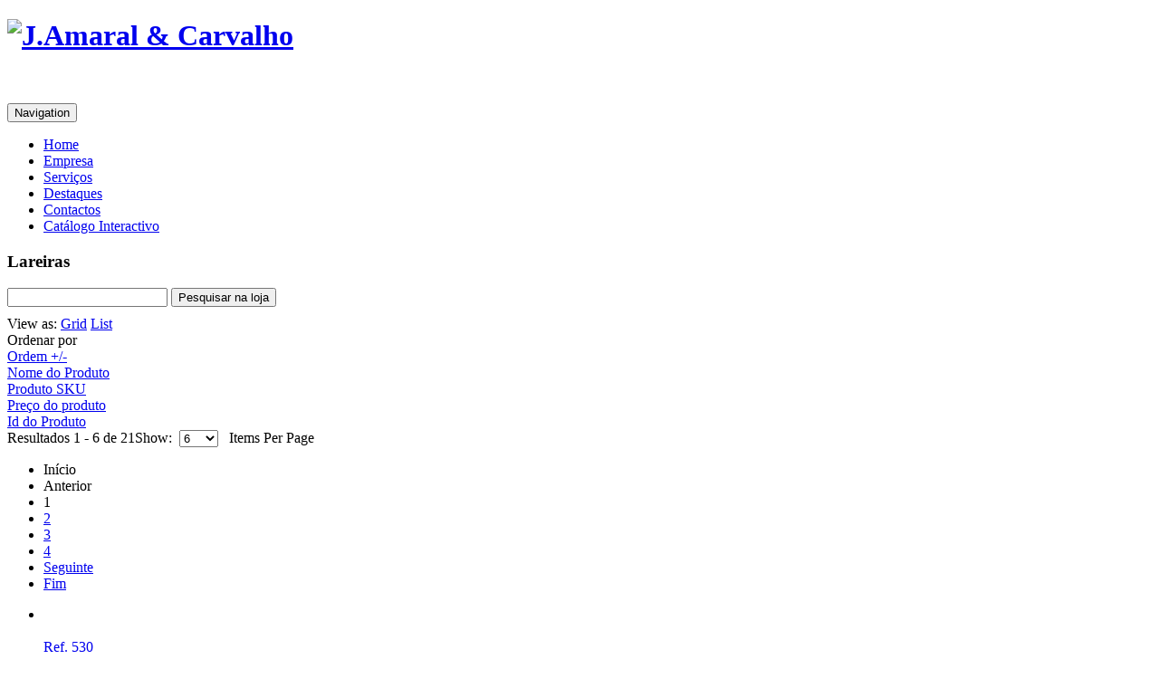

--- FILE ---
content_type: text/html; charset=utf-8
request_url: https://jamaralcarvalho.com/index.php/pt/catalogo-ja/lareiras
body_size: 63657
content:
   
    
<!DOCTYPE html>
<html prefix="og: http://ogp.me/ns#" lang="pt-pt" dir="ltr" class='com_virtuemart view-category itemid-1209 j35 mm-hover'>
  <head>
    <script type="text/javascript" src="/templates/t3_bs3_blank/js/jquery.min.js"></script>
    <script type="text/javascript" src="/templates/t3_bs3_blank/js/jquery-migrate.min.js"></script>
    <script type="text/javascript" src="/templates/t3_bs3_blank/js/mod_cart_up.js"></script>
  	<link href='//fonts.googleapis.com/css?family=Roboto:400,100,300,500,700,900&subset=latin,cyrillic' rel='stylesheet' type='text/css'>
      <base href="https://jamaralcarvalho.com/index.php/pt/catalogo-ja/lareiras" />
  <meta http-equiv="content-type" content="text/html; charset=utf-8" />
  <meta name="title" content="Lareiras" />
  <meta name="description" content="J.Amaral &amp; Carvalho" />
  <meta name="generator" content="Joomla! - Open Source Content Management" />
  <title>Lareiras</title>
  <link href="/index.php/pt/catalogo-ja/lareiras" rel="canonical" />
  <link href="/index.php/pt/catalogo-ja/lareiras?format=feed&type=rss" rel="alternate" type="application/rss+xml" title="RSS 2.0" />
  <link href="/index.php/pt/catalogo-ja/lareiras?format=feed&type=atom" rel="alternate" type="application/atom+xml" title="Atom 1.0" />
  <link href="/templates/t3_bs3_blank/favicon.ico" rel="shortcut icon" type="image/vnd.microsoft.icon" />
  <link rel="stylesheet" href="/templates/t3_bs3_blank/css/bootstrap.css" type="text/css" />
  <link rel="stylesheet" href="/components/com_k2/css/k2.css" type="text/css" />
  <link rel="stylesheet" href="/components/com_virtuemart/assets/css/facebox.css?vmver=8847" type="text/css" />
  <link rel="stylesheet" href="/media/system/css/modal.css" type="text/css" />
  <link rel="stylesheet" href="/templates/system/css/system.css" type="text/css" />
  <link rel="stylesheet" href="/templates/t3_bs3_blank/css/legacy-grid.css" type="text/css" />
  <link rel="stylesheet" href="/plugins/system/t3/base-bs3/fonts/font-awesome/css/font-awesome.min.css" type="text/css" />
  <link rel="stylesheet" href="/templates/t3_bs3_blank/css/template.css" type="text/css" />
  <link rel="stylesheet" href="/templates/t3_bs3_blank/css/megamenu.css" type="text/css" />
  <link rel="stylesheet" href="/templates/t3_bs3_blank/fonts/font-awesome/css/font-awesome.min.css" type="text/css" />
  <link rel="stylesheet" href="/templates/t3_bs3_blank/css/custom.css" type="text/css" />
  <link rel="stylesheet" href="/templates/t3_bs3_blank/css/custom-responsive.css" type="text/css" />
  <link rel="stylesheet" href="/plugins/system/quick/quick/more_custom.css" type="text/css" />
  <style type="text/css">
#facebox .content {display: block !important; height: 480px !important; overflow: auto; width: 560px !important; }
  </style>
  <script src="/media/system/js/mootools-core.js" type="text/javascript"></script>
  <script src="/media/system/js/core.js" type="text/javascript"></script>
  <script src="/components/com_k2/js/k2.js?v2.6.9&amp;sitepath=/" type="text/javascript"></script>
  <script src="/media/system/js/mootools-more.js" type="text/javascript"></script>
  <script src="/media/system/js/modal.js" type="text/javascript"></script>
  <script src="/components/com_virtuemart/assets/js/vmsite.js?vmver=8847" type="text/javascript"></script>
  <script src="/components/com_virtuemart/assets/js/facebox.js?vmver=8847" type="text/javascript" defer="defer"></script>
  <script src="/plugins/system/t3/base-bs3/bootstrap/js/bootstrap.js" type="text/javascript"></script>
  <script src="/plugins/system/t3/base-bs3/js/jquery.tap.min.js" type="text/javascript"></script>
  <script src="/plugins/system/t3/base-bs3/js/script.js" type="text/javascript"></script>
  <script src="/plugins/system/t3/base-bs3/js/menu.js" type="text/javascript"></script>
  <script src="/templates/t3_bs3_blank/js/vmprices2.js" type="text/javascript"></script>
  <script src="/plugins/system/t3/base-bs3/js/nav-collapse.js" type="text/javascript"></script>
  <script src="/plugins/system/quick/quick/custom.js" type="text/javascript"></script>
  <script src="/media/ajax_scroll/assets/jquery-ias.js" type="text/javascript"></script>
  <script type="text/javascript">

		jQuery(function($) {
			SqueezeBox.initialize({});
			SqueezeBox.assign($('a.modal').get(), {
				parse: 'rel'
			});
		});
		function jModalClose() {
			SqueezeBox.close();
		}
jQuery(document).ready(function () {
	jQuery('.orderlistcontainer').hover(
		function() { 
		jQuery(this).find('.orderlist').has('div').stop().show();
		jQuery(this).find('.activeOrder').addClass('hover');
		},
		function() { 
		jQuery(this).find('.orderlist').has('div').stop().hide();
		jQuery(this).find('.activeOrder').removeClass('hover');
		}
	)
	jQuery('.orderlistcontainer .orderlist').each(function(){
	 jQuery(this).parent().find('.activeOrder').addClass('block');             
	})
});

  jQuery(document).ready(function () {
		 jQuery("#product_list ul.layout .prod-row").each(function(indx, element){
			var daytext="days";
			var haurstext="hrs";
			var mintext="min";
			var sectext="min";
			
			var my_product_id = jQuery(this).find(".count_ids").val();
			var my_year = jQuery(this).find(".my_year").val();
			var my_month = jQuery(this).find(".my_month").val();
			var my_data = jQuery(this).find(".my_data").val();
			//alert(my_data);
			if(my_product_id){
				jQuery("#CountSmallCategLayout"+my_product_id).countdown({
				until: new Date(my_year, my_month - 1, my_data), 
				labels: ["Years", "Months", "Weeks", daytext, haurstext, mintext, sectext],
				labels1:["Years","Months","Weeks",daytext, haurstext, mintext, sectext],
				compact: false});
			}
			
		});
	});

		jQuery().ready(function() {
			var options = {
				dataType: 'json',
				parse: function(data) {return jQuery.map(data, function(row) {return {data: row,value: row.product_name,result: row.product_name}});},
				minChars:3,
				delay:400,
				selectFirst:false,
				max: 5,
				resultsClass: 'ac_result',
				width:1170,
				scrollHeight:false,
				formatItem: function(row) {var item=''; item+='<span class="product_img"><img src="'+ row.product_thumb_path + row.product_thumb_image + '"/></span> ';item+=row.product_name;item+='<br/><span class="product_sku">'+row.product_sku+'</span>';return item;},
				extraParams:{ac:1,option:'com_virtuemart',view:'virtuemart',searchcat:0,searchmanuf:0,searchsku:1,searchchilds:0}
			};
			fresult = function(event, data, formatted){if (data.link) {document.location.href = data.link;}}
			jQuery('.ac_vm[name="keyword"],.ac_vm[type="text"]').autocomplete('index.php',options).result(fresult);

		});
				var show_quicktext="Quick View";
				jQuery(document).ready(function () {
					quick_ap();
				});
				function quick_ap(){							 
						 jQuery("ul.layout .product-box , ul.layout2 .product-box").each(function(indx, element){
							var my_product_id = jQuery(this).find(".quick_ids").val();
							//alert(my_product_id);
							if(my_product_id){
								jQuery(this).append("<div class='quick_btn' onClick ='quick_btn("+my_product_id+")'><i class='icon-eye-open'></i>"+show_quicktext+"</div>");
							}
							jQuery(this).find(".quick_id").remove();
						});
					}
				jQuery(window).load(function() {
						jQuery('#accordion li.level0  ul').each(function(index) {jQuery(this).prev().addClass('idCatSubcat')});
						jQuery('#accordion li.level0 ul').css('display','none');
						jQuery('#accordion li.active').each(function() {
						  jQuery('#accordion li.active > span').addClass('expanded');
						});
						jQuery('#accordion li.level0.active > ul').css('display','block');
						jQuery('#accordion li.level0.active > ul  li.active > ul').css('display','block');
						jQuery('#accordion li.level0.active > ul  li.active > ul li.active > ul').css('display','block');
						jQuery('#accordion li.level0 ul').each(function(index) {
						  jQuery(this).prev().addClass('close').click(function() {
							if (jQuery(this).next().css('display') == 'none') {
							 jQuery(this).next().slideDown(200, function () {
								jQuery(this).prev().removeClass('collapsed').addClass('expanded');
							  });
							}else {
							  jQuery(this).next().slideUp(200, function () {
								jQuery(this).prev().removeClass('expanded').addClass('collapsed');
								jQuery(this).find('ul').each(function() {
								  jQuery(this).hide().prev().removeClass('expanded').addClass('collapsed');
								});
							  });
							}
							return false;
						  });
					});
					});
  </script>
  <script type="text/javascript">
                    jQuery.ias({
                     container :  ".loadmore #slider",
                     item: ".item",
                     pagination: ".pagination.vm",
                     next: ".pagination.vm .next a",
                     triggerPageThreshold: "99999",
					 trigger: false,
					 history : false,
                     loader: "<img src=\"/media/ajax_scroll/assets/ajax-loader.gif\"/>",
                     noneleft: false,
					 onRenderComplete: function () {
						 jQuery("#product_list.grid .layout .hasTooltip").tooltip("hide");
						  if (notPoliteLoading =="1"){
							jQuery("#product_list img.lazy").lazyload({
								effect : "fadeIn"
							});
						 }
						  jQuery(function() {
							jQuery("#product_list div.prod-row").each(function() {        
							var tip = jQuery(this).find("div.count_holder_small");
					
							jQuery(this).hover(
								function() { tip.appendTo("body"); },
								function() { tip.appendTo(this); }
							).mousemove(function(e) {
								var x = e.pageX + 60,
									y = e.pageY - 50,
									w = tip.width(),
									h = tip.height(),
									dx = jQuery(window).width() - (x + w),
									dy = jQuery(window).height() - (y + h);
					
								if ( dx < 50 ) x = e.pageX - w - 60;
								if ( dy < 50 ) y = e.pageY - h + 130;
					
								tip.css({ left: x, top: y });
								});         
							});
							});
						  if (notAnimate =="1"){
						  jQuery("html.no-touch #product_list .prod-row:odd , html.no-touch .category-view .cat_row:odd").addClass("animate_left");
								jQuery("html.no-touch #product_list .prod-row:even, html.no-touch .category-view .cat_row:even").addClass("animate_right");
												   
								jQuery("html.no-touch .animate_left").each(function () {
									jQuery(this).appear(function() {
										jQuery(this).delay(350).animate({opacity:1,left:"0px"},950);
									});
								});
								jQuery("html.no-touch .animate_right").each(function () {
									jQuery(this).appear(function() {
										jQuery(this).delay(350).animate({opacity:1,right:"0px"},900);
									});
								}); 
						  }
						  jQuery(".loadmore ul.layout .prod-row , .loadmore ul.layout2 .prod-row").each(function(indx, element){
							var my_product_id = jQuery(this).find(".count_ids").val();
							var my_year = jQuery(this).find(".my_year").val();
							var my_month = jQuery(this).find(".my_month").val();
							var my_data = jQuery(this).find(".my_data").val();
							//alert(my_data);
							if(my_product_id){
								jQuery("#CountSmallCategLayout"+my_product_id).countdown({
								until: new Date(my_year, my_month - 1, my_data), 
								labels: ["Years", "Months", "Weeks", "days", "hrs", "min", "sec"],
								labels1:["Years","Months","Weeks","days","hrs","min","sec"],
								compact: false});
							}
							
						});
						  window.addEvent("domready", function() {
							SqueezeBox.initialize({});
							SqueezeBox.assign($$("a.modal"), {
							parse: "rel"
							});
						 });
						 jQuery("ul.layout .product-box , ul.layout2 .product-box").each(function(indx, element){
								var my_product_id = jQuery(this).find(".quick_ids").val();
								jQuery(this).append("<div class=\"quick_btn\" onClick =\"quick_btn("+my_product_id+")\"><i class=\"icon-eye-open\"></i>"+show_quicktext+"</div>");
								jQuery(this).find(".quick_id").remove();
								Virtuemart.product(jQuery("form.product"));
							  jQuery("form.js-recalculate").each(function(){
								if (jQuery(this).find(".product-fields").length) {
								  var id= jQuery(this).find("input[name=\"virtuemart_product_id[]\"]").val();
								  Virtuemart.setproducttype(jQuery(this),id);
								}
							  });
						});
						
				}
						  });
        </script>

    
<!-- META FOR IOS & HANDHELD -->
	<meta name="viewport" content="width=device-width, initial-scale=1.0, maximum-scale=1.0, user-scalable=no"/>
	<style type="text/stylesheet">
		@-webkit-viewport   { width: device-width; }
		@-moz-viewport      { width: device-width; }
		@-ms-viewport       { width: device-width; }
		@-o-viewport        { width: device-width; }
		@viewport           { width: device-width; }
	</style>
	<script type="text/javascript">
		//<![CDATA[
		if (navigator.userAgent.match(/IEMobile\/10\.0/)) {
			var msViewportStyle = document.createElement("style");
			msViewportStyle.appendChild(
				document.createTextNode("@-ms-viewport{width:auto!important}")
			);
			document.getElementsByTagName("head")[0].appendChild(msViewportStyle);
		}
		//]]>
	</script>
<meta name="HandheldFriendly" content="true"/>
<meta name="apple-mobile-web-app-capable" content="YES"/>
<!-- //META FOR IOS & HANDHELD -->




<script>
var notAnimate = '1';
var notPoliteLoading = '1';
var notstickynavigation = '1';

</script>

<!--[if lte IE 8]>
    <link rel="stylesheet" type="text/css" href="/templates/t3_bs3_blank/css/custom_ie8.css" />
<![endif]-->

<!-- Le HTML5 shim and media query for IE8 support -->
<!--[if lt IE 9]>
<script src="//html5shim.googlecode.com/svn/trunk/html5.js"></script>
<script type="text/javascript" src="/plugins/system/t3/base-bs3/js/respond.min.js"></script>
<![endif]-->
<!--[if lt IE 9]>
    <div style=' clear: both; text-align:center; position: relative; z-index:9999;'>
        <a href="http://www.microsoft.com/windows/internet-explorer/default.aspx?ocid=ie6_countdown_bannercode"><img src="/templates/t3_bs3_blank/images/old_browser.jpg" border="0" &nbsp;alt="" /></a>
    </div>
<![endif]-->

<!-- You can add Google Analytics here or use T3 Injection feature -->
  </head>
  <body class="resp">
  <div class="t3-wrapper"> <!-- Need this wrapper for off-canvas menu. Remove if you don't use of-canvas -->

  <div class="boxed">
      <div class="top-block">
       	 <div class="container cookies_height">
<div class="cookies">

</div>
</div>
       	 <header id="t3-header">
<div class="container">
<div class="row">
		<div class="logo col-md-6 mod-left">
			<div class="logo-image">
           	 <h1>
             				<a href="/" title="J.Amaral & Carvalho">
						<img class="logo-img" src="/images/stories/logo.png" alt="J.Amaral & Carvalho" />
				</a>
               				
                </h1>
			</div>
		</div>
        <div class="mod-right col-md-6">
        <div class="fright">
        <div class="fleft block1-custom">   
        
        </div>
        <div class="fleft block2-custom">  
        
        </div>
        <div class="fleft block3-custom">  
        

<div class="custom"  >
	<p style="text-align: right;"><img src="/images/granipereiro.png" alt="" /></p></div>

        </div>
        <div class="fleft block4-custom">  
        
        </div>
        <div class="fleft block5-custom">  
        
        </div>
        </div>
        </div>
    <div class="clear"></div>
    </div></div>
</header>       		 
<!-- MAIN NAVIGATION -->
<nav id="t3-mainnav" class="wrap navbar navbar-default t3-mainnav">
	<div class="container">
		<!-- Brand and toggle get grouped for better mobile display -->
        
		<div class="navbar-header">
		 
											<button type="button" class="navbar-toggle" data-toggle="collapse" data-target=".t3-navbar-collapse">
					<i class="fa fa-bars"></i>
                    <span class="menu_title">Navigation</span>
				</button>
                
									
		</div>
		
					<div class="t3-navbar-collapse navbar-collapse collapse"></div>
				  

		<div class="t3-navbar navbar-collapse collapse">
			<div  class="t3-megamenu animate zoom"  data-duration="400" data-responsive="true">
<ul class="nav navbar-nav level0">
<li  data-id="101" data-level="1">
<a class="" href="/index.php/pt/"   data-target="#">Home </a>

</li>
<li  data-id="1207" data-level="1">
<a class="" href="/index.php/pt/empresa"   data-target="#">Empresa </a>

</li>
<li  data-id="1208" data-level="1">
<a class="" href="/index.php/pt/servicos"   data-target="#">Serviços </a>

</li>
<li  data-id="121" data-level="1">
<a class="" href="/index.php/pt/destaques"   data-target="#">Destaques </a>

</li>
<li  data-id="196" data-level="1">
<a class="" href="/index.php/pt/contacts"   data-target="#">Contactos </a>

</li>
<li  data-id="1210" data-level="1">
<a class="" href="http://www.jamaralcarvalho.com/catalogo/" target="_blank"   data-target="#">Catálogo Interactivo</a>

</li>
</ul>
</div>

            <div class="search-custom"> 
    		
            </div>
		</div>
		 
	</div>
</nav>
<!-- //MAIN NAVIGATION -->
       </div>
       <div class="center-block">
       		                     		 			 
    	<div class="MainRow">
       		 
<div id="t3-mainbody" class="container t3-mainbody">
	<div class="row">

		<!-- MAIN CONTENT -->
		<div id="t3-content" class="t3-content col-xs-12 col-sm-8 col-sm-push-4 col-md-9 col-md-push-3">
						<div id="system-message-container">
	</div>

			             
			<div id="prodlist-box">
	<h3 class="module-title"><span><span>Lareiras</span></span></h3>
	

					
 				
						
		    <form action="/index.php/pt/catalogo-ja" method="get">

		    <!--BEGIN Search Box --><div class="virtuemart_search" style="padding-bottom:10px;">
		    <input name="keyword" class="inputbox" type="text" size="20" value="" />
		    <input type="submit" value="Pesquisar na loja" class="button" onclick="this.form.keyword.focus();"/>
		    </div>
				    <input type="hidden" name="search" value="true" />
				    <input type="hidden" name="view" value="category" />

		</form>
		<!-- End Search Box -->
				
		

			<div class="orderby-displaynumber z-index">
            <div class="box-style">
				<div class="width100 border_bot">
                                	<div id="navigation" class="navigation_grid">
                    	<span>View as:</span>
                        <a class="active hasTooltip Cgrid" href="#"  title="Grid">Grid<i class="fa fa-th"></i></a>
                        <a class="hasTooltip Clist" href="#"  title="List">List<i class="fa fa-th-list"></i></a>

                    </div>	
									<div class="orderlistcontainer"><div class="title">Ordenar por</div><div class="activeOrder"><a title=" +/-" href="/index.php/pt/catalogo-ja/lareiras/dirDesc">Ordem  +/-</a></div><div class="orderlist"><div><a title="Nome do Produto" href="/index.php/pt/catalogo-ja/lareiras/by,product_name">Nome do Produto</a></div><div><a title="Produto SKU" href="/index.php/pt/catalogo-ja/lareiras/by,product_sku">Produto SKU</a></div><div><a title="Preço do produto" href="/index.php/pt/catalogo-ja/lareiras/by,product_price">Preço do produto</a></div><div><a title="Id do Produto" href="/index.php/pt/catalogo-ja/lareiras/by,virtuemart_product_id">Id do Produto</a></div></div></div>												
                </div>
                <div class="Results">
                    <div class="floatleft display-number"><span>
Resultados 1 - 6 de 21</span><span>Show:&nbsp;&nbsp;<select name="" class="inputbox" size="1" onchange="window.top.location.href=this.options[this.selectedIndex].value">
	<option value="/index.php/pt/catalogo-ja/lareiras/results,1-6" selected="selected">6</option>
	<option value="/index.php/pt/catalogo-ja/lareiras/results,1-9">9</option>
	<option value="/index.php/pt/catalogo-ja/lareiras/results,1-12">12</option>
	<option value="/index.php/pt/catalogo-ja/lareiras/results,1-100">100</option>
</select>
&nbsp;&nbsp;Items Per Page</span>
                    </div>
                    <div id="bottom-pagination-top" class="pagination"><div class="pagination"><ul><li><span>Início</span></li><li><span>Anterior</span></li><li><span>1</span></li><li><a href="/index.php/pt/catalogo-ja/lareiras/results,7-6" title="2">2</a></li><li><a href="/index.php/pt/catalogo-ja/lareiras/results,13-12" title="3">3</a></li><li><a href="/index.php/pt/catalogo-ja/lareiras/results,19-18" title="4">4</a></li><li class="next"><a href="/index.php/pt/catalogo-ja/lareiras/results,7-6" title="Seguinte">Seguinte</a></li><li><a href="/index.php/pt/catalogo-ja/lareiras/results,19-18" title="Fim">Fim</a></li></ul></div></div>
                    <div class="clear"></div>
                </div> 
               </div> 
			</div>
             <div class="clear"></div>
			 <!-- end of orderby-displaynumber -->
	
	<div id="product_list" class="grid">
										<ul id="slider" class="vmproduct layout">

					<li>
					                    
					 
                       <div class="prod-row">
 							  
						<div class="product-box front_w spacer  ">
                            <input type="hidden" class="quick_ids" name="virtuemart_product_id" value="284"/> 

                            <div class="browseImage ">
                             <div class="lbl-box2">
								   
                                	 
                                 </div>
                                    <div class="lbl-box">
                                                                              </div>
                                            <div class="img-wrapper">
                                                                           
                                               <a href="/index.php/pt/catalogo-ja/lareiras/ref-530-detail" ><div class="front"><img data-original="https://jamaralcarvalho.com/images/stories/virtuemart/product/resized/Ref. 530_280x280.png" src="/modules/mod_vm2_products/assets/images/preloader.gif"  title="Ref. 530.png"   alt="" class="lazy browseProductImage featuredProductImageFirst" id="Img_to_Js_284"/></div><div class="back"><img data-original="https://jamaralcarvalho.com/images/stories/virtuemart/product/resized/Ref. 530_280x280.png" src="/modules/mod_vm2_products/assets/images/preloader.gif"  title="Ref. 530.png"   alt="" class="lazy browseProductImage featuredProductImageFirst" id="Img_to_Js_284"/></div></a>                                                </div>
                                                                                  </div>
                                    <div class="slide-hover">
                                        <div class="wrapper">
                                             <div class="Title">
													<a href="/index.php/pt/catalogo-ja/lareiras/ref-530-detail" title="Ref. 530">Ref. 530</a>                                   			 </div>
                                            
                                                 								
													                                                <div class="desc1">Lareira em granito com arrumação</div>
                                           	                                    									<div class="call-a-question">
                                     	<a class="call modal addtocart-button"  rel="{handler: 'iframe', size: {x: 460, y: 550}}" href="/index.php/pt/catalogo-ja/lareiras/ref-530-detail/askquestion?tmpl=component" >Informações</a>
                                    </div>
									 
                                        </div>
			<div class="wrapper-slide">
            									<div class="call-a-question list">
                                     	<a class="call modal addtocart-button"  rel="{handler: 'iframe', size: {x: 460, y: 550}}" href="/index.php/pt/catalogo-ja/lareiras/ref-530-detail/askquestion?tmpl=component" >Informações</a>
                                    </div>
									 
                                                                                                    		 <div class="wishlist list_wishlists284">
										    
<a class="add_wishlist hasTooltip "  title="Favoritos"  onclick="addToWishlists('284');"><i class="fa fa-heart-o"></i><span>Favoritos</span></a>
 


                                     </div>
                           		               
            <div class="clear"></div>
			</div>
    	</div>
                      <div class="clear"></div></div>
                            </div>
                                               
					
							
					                    
					 
                       <div class="prod-row">
 							  
						<div class="product-box front_w spacer  ">
                            <input type="hidden" class="quick_ids" name="virtuemart_product_id" value="300"/> 

                            <div class="browseImage ">
                             <div class="lbl-box2">
								   
                                	 
                                 </div>
                                    <div class="lbl-box">
                                                                              </div>
                                            <div class="img-wrapper">
                                                                           
                                               <a href="/index.php/pt/catalogo-ja/lareiras/ref-564-detail" ><div class="front"><img data-original="https://jamaralcarvalho.com/images/stories/virtuemart/product/resized/Ref. 564_280x280.png" src="/modules/mod_vm2_products/assets/images/preloader.gif"  title="Ref. 564.png"   alt="" class="lazy browseProductImage featuredProductImageFirst" id="Img_to_Js_300"/></div><div class="back"><img data-original="https://jamaralcarvalho.com/images/stories/virtuemart/product/resized/Ref. 564_280x280.png" src="/modules/mod_vm2_products/assets/images/preloader.gif"  title="Ref. 564.png"   alt="" class="lazy browseProductImage featuredProductImageFirst" id="Img_to_Js_300"/></div></a>                                                </div>
                                                                                  </div>
                                    <div class="slide-hover">
                                        <div class="wrapper">
                                             <div class="Title">
													<a href="/index.php/pt/catalogo-ja/lareiras/ref-564-detail" title="Ref. 564">Ref. 564</a>                                   			 </div>
                                            
                                                 								
													                                                <div class="desc1">Lareira em granito</div>
                                           	                                    									<div class="call-a-question">
                                     	<a class="call modal addtocart-button"  rel="{handler: 'iframe', size: {x: 460, y: 550}}" href="/index.php/pt/catalogo-ja/lareiras/ref-564-detail/askquestion?tmpl=component" >Informações</a>
                                    </div>
									 
                                        </div>
			<div class="wrapper-slide">
            									<div class="call-a-question list">
                                     	<a class="call modal addtocart-button"  rel="{handler: 'iframe', size: {x: 460, y: 550}}" href="/index.php/pt/catalogo-ja/lareiras/ref-564-detail/askquestion?tmpl=component" >Informações</a>
                                    </div>
									 
                                                                                                    		 <div class="wishlist list_wishlists300">
										    
<a class="add_wishlist hasTooltip "  title="Favoritos"  onclick="addToWishlists('300');"><i class="fa fa-heart-o"></i><span>Favoritos</span></a>
 


                                     </div>
                           		               
            <div class="clear"></div>
			</div>
    	</div>
                      <div class="clear"></div></div>
                            </div>
                                               
					
							
					                    
					 
                       <div class="prod-row">
 							  
						<div class="product-box front_w spacer  ">
                            <input type="hidden" class="quick_ids" name="virtuemart_product_id" value="285"/> 

                            <div class="browseImage ">
                             <div class="lbl-box2">
								   
                                	 
                                 </div>
                                    <div class="lbl-box">
                                                                              </div>
                                            <div class="img-wrapper">
                                                                           
                                               <a href="/index.php/pt/catalogo-ja/lareiras/ref-531-detail" ><div class="front"><img data-original="https://jamaralcarvalho.com/images/stories/virtuemart/product/resized/Ref. 531_280x280.png" src="/modules/mod_vm2_products/assets/images/preloader.gif"  title="Ref. 531.png"   alt="" class="lazy browseProductImage featuredProductImageFirst" id="Img_to_Js_285"/></div><div class="back"><img data-original="https://jamaralcarvalho.com/images/stories/virtuemart/product/resized/Ref. 531_280x280.png" src="/modules/mod_vm2_products/assets/images/preloader.gif"  title="Ref. 531.png"   alt="" class="lazy browseProductImage featuredProductImageFirst" id="Img_to_Js_285"/></div></a>                                                </div>
                                                                                  </div>
                                    <div class="slide-hover">
                                        <div class="wrapper">
                                             <div class="Title">
													<a href="/index.php/pt/catalogo-ja/lareiras/ref-531-detail" title="Ref. 531">Ref. 531</a>                                   			 </div>
                                            
                                                 								
													                                                <div class="desc1">Lareira em granito com flor</div>
                                           	                                    									<div class="call-a-question">
                                     	<a class="call modal addtocart-button"  rel="{handler: 'iframe', size: {x: 460, y: 550}}" href="/index.php/pt/catalogo-ja/lareiras/ref-531-detail/askquestion?tmpl=component" >Informações</a>
                                    </div>
									 
                                        </div>
			<div class="wrapper-slide">
            									<div class="call-a-question list">
                                     	<a class="call modal addtocart-button"  rel="{handler: 'iframe', size: {x: 460, y: 550}}" href="/index.php/pt/catalogo-ja/lareiras/ref-531-detail/askquestion?tmpl=component" >Informações</a>
                                    </div>
									 
                                                                                                    		 <div class="wishlist list_wishlists285">
										    
<a class="add_wishlist hasTooltip "  title="Favoritos"  onclick="addToWishlists('285');"><i class="fa fa-heart-o"></i><span>Favoritos</span></a>
 


                                     </div>
                           		               
            <div class="clear"></div>
			</div>
    	</div>
                      <div class="clear"></div></div>
                            </div>
                                               
					
							
					                    
					 
                       <div class="prod-row">
 							  
						<div class="product-box front_w spacer  ">
                            <input type="hidden" class="quick_ids" name="virtuemart_product_id" value="301"/> 

                            <div class="browseImage ">
                             <div class="lbl-box2">
								   
                                	 
                                 </div>
                                    <div class="lbl-box">
                                                                              </div>
                                            <div class="img-wrapper">
                                                                           
                                               <a href="/index.php/pt/catalogo-ja/lareiras/ref-568-detail" ><div class="front"><img data-original="https://jamaralcarvalho.com/images/stories/virtuemart/product/resized/Ref. 568_280x280.png" src="/modules/mod_vm2_products/assets/images/preloader.gif"  title="Ref. 568.png"   alt="" class="lazy browseProductImage featuredProductImageFirst" id="Img_to_Js_301"/></div><div class="back"><img data-original="https://jamaralcarvalho.com/images/stories/virtuemart/product/resized/Ref. 568_280x280.png" src="/modules/mod_vm2_products/assets/images/preloader.gif"  title="Ref. 568.png"   alt="" class="lazy browseProductImage featuredProductImageFirst" id="Img_to_Js_301"/></div></a>                                                </div>
                                                                                  </div>
                                    <div class="slide-hover">
                                        <div class="wrapper">
                                             <div class="Title">
													<a href="/index.php/pt/catalogo-ja/lareiras/ref-568-detail" title="Ref. 568">Ref. 568</a>                                   			 </div>
                                            
                                                 								
													                                                <div class="desc1">Lareira tosca com lenheiro em granito</div>
                                           	                                    									<div class="call-a-question">
                                     	<a class="call modal addtocart-button"  rel="{handler: 'iframe', size: {x: 460, y: 550}}" href="/index.php/pt/catalogo-ja/lareiras/ref-568-detail/askquestion?tmpl=component" >Informações</a>
                                    </div>
									 
                                        </div>
			<div class="wrapper-slide">
            									<div class="call-a-question list">
                                     	<a class="call modal addtocart-button"  rel="{handler: 'iframe', size: {x: 460, y: 550}}" href="/index.php/pt/catalogo-ja/lareiras/ref-568-detail/askquestion?tmpl=component" >Informações</a>
                                    </div>
									 
                                                                                                    		 <div class="wishlist list_wishlists301">
										    
<a class="add_wishlist hasTooltip "  title="Favoritos"  onclick="addToWishlists('301');"><i class="fa fa-heart-o"></i><span>Favoritos</span></a>
 


                                     </div>
                           		               
            <div class="clear"></div>
			</div>
    	</div>
                      <div class="clear"></div></div>
                            </div>
                                               
					
							
					                    
					 
                       <div class="prod-row">
 							  
						<div class="product-box front_w spacer  ">
                            <input type="hidden" class="quick_ids" name="virtuemart_product_id" value="286"/> 

                            <div class="browseImage ">
                             <div class="lbl-box2">
								   
                                	 
                                 </div>
                                    <div class="lbl-box">
                                                                              </div>
                                            <div class="img-wrapper">
                                                                           
                                               <a href="/index.php/pt/catalogo-ja/lareiras/ref-536-detail" ><div class="front"><img data-original="https://jamaralcarvalho.com/images/stories/virtuemart/product/resized/Ref. 536_280x280.png" src="/modules/mod_vm2_products/assets/images/preloader.gif"  title="Ref. 536.png"   alt="" class="lazy browseProductImage featuredProductImageFirst" id="Img_to_Js_286"/></div><div class="back"><img data-original="https://jamaralcarvalho.com/images/stories/virtuemart/product/resized/Ref. 536_280x280.png" src="/modules/mod_vm2_products/assets/images/preloader.gif"  title="Ref. 536.png"   alt="" class="lazy browseProductImage featuredProductImageFirst" id="Img_to_Js_286"/></div></a>                                                </div>
                                                                                  </div>
                                    <div class="slide-hover">
                                        <div class="wrapper">
                                             <div class="Title">
													<a href="/index.php/pt/catalogo-ja/lareiras/ref-536-detail" title="Ref. 536">Ref. 536</a>                                   			 </div>
                                            
                                                 								
													                                                <div class="desc1">Lareira em granito</div>
                                           	                                    									<div class="call-a-question">
                                     	<a class="call modal addtocart-button"  rel="{handler: 'iframe', size: {x: 460, y: 550}}" href="/index.php/pt/catalogo-ja/lareiras/ref-536-detail/askquestion?tmpl=component" >Informações</a>
                                    </div>
									 
                                        </div>
			<div class="wrapper-slide">
            									<div class="call-a-question list">
                                     	<a class="call modal addtocart-button"  rel="{handler: 'iframe', size: {x: 460, y: 550}}" href="/index.php/pt/catalogo-ja/lareiras/ref-536-detail/askquestion?tmpl=component" >Informações</a>
                                    </div>
									 
                                                                                                    		 <div class="wishlist list_wishlists286">
										    
<a class="add_wishlist hasTooltip "  title="Favoritos"  onclick="addToWishlists('286');"><i class="fa fa-heart-o"></i><span>Favoritos</span></a>
 


                                     </div>
                           		               
            <div class="clear"></div>
			</div>
    	</div>
                      <div class="clear"></div></div>
                            </div>
                                               
					
							
					                    
					 
                       <div class="prod-row">
 							  
						<div class="product-box front_w spacer  ">
                            <input type="hidden" class="quick_ids" name="virtuemart_product_id" value="302"/> 

                            <div class="browseImage ">
                             <div class="lbl-box2">
								   
                                	 
                                 </div>
                                    <div class="lbl-box">
                                                                              </div>
                                            <div class="img-wrapper">
                                                                           
                                               <a href="/index.php/pt/catalogo-ja/lareiras/ref-570-detail" ><div class="front"><img data-original="https://jamaralcarvalho.com/images/stories/virtuemart/product/resized/Ref. 570_280x280.png" src="/modules/mod_vm2_products/assets/images/preloader.gif"  title="Ref. 570.png"   alt="" class="lazy browseProductImage featuredProductImageFirst" id="Img_to_Js_302"/></div><div class="back"><img data-original="https://jamaralcarvalho.com/images/stories/virtuemart/product/resized/Ref. 570_280x280.png" src="/modules/mod_vm2_products/assets/images/preloader.gif"  title="Ref. 570.png"   alt="" class="lazy browseProductImage featuredProductImageFirst" id="Img_to_Js_302"/></div></a>                                                </div>
                                                                                  </div>
                                    <div class="slide-hover">
                                        <div class="wrapper">
                                             <div class="Title">
													<a href="/index.php/pt/catalogo-ja/lareiras/ref-570-detail" title="Ref. 570">Ref. 570</a>                                   			 </div>
                                            
                                                 								
													                                                <div class="desc1">Lareira em granito com lenheiro e banco</div>
                                           	                                    									<div class="call-a-question">
                                     	<a class="call modal addtocart-button"  rel="{handler: 'iframe', size: {x: 460, y: 550}}" href="/index.php/pt/catalogo-ja/lareiras/ref-570-detail/askquestion?tmpl=component" >Informações</a>
                                    </div>
									 
                                        </div>
			<div class="wrapper-slide">
            									<div class="call-a-question list">
                                     	<a class="call modal addtocart-button"  rel="{handler: 'iframe', size: {x: 460, y: 550}}" href="/index.php/pt/catalogo-ja/lareiras/ref-570-detail/askquestion?tmpl=component" >Informações</a>
                                    </div>
									 
                                                                                                    		 <div class="wishlist list_wishlists302">
										    
<a class="add_wishlist hasTooltip "  title="Favoritos"  onclick="addToWishlists('302');"><i class="fa fa-heart-o"></i><span>Favoritos</span></a>
 


                                     </div>
                           		               
            <div class="clear"></div>
			</div>
    	</div>
                      <div class="clear"></div></div>
                            </div>
                                               
					
							
					                    <div class="clear"></div>
					</li>	
					</ul>
</div>
<div class="clear"></div>

<div class="orderby-displaynumber bot">
            <div class="box-style">
				                <div class="Results">
                    <div class="floatleft display-number"><span>
Resultados 1 - 6 de 21</span><span>Show:&nbsp;&nbsp;<select name="" class="inputbox" size="1" onchange="window.top.location.href=this.options[this.selectedIndex].value">
	<option value="/index.php/pt/catalogo-ja/lareiras/results,1-6" selected="selected">6</option>
	<option value="/index.php/pt/catalogo-ja/lareiras/results,1-9">9</option>
	<option value="/index.php/pt/catalogo-ja/lareiras/results,1-12">12</option>
	<option value="/index.php/pt/catalogo-ja/lareiras/results,1-100">100</option>
</select>
&nbsp;&nbsp;Items Per Page</span>
                    </div>
                    <div id="bottom-pagination-top" class="pagination"><div class="pagination"><ul><li><span>Início</span></li><li><span>Anterior</span></li><li><span>1</span></li><li><a href="/index.php/pt/catalogo-ja/lareiras/results,7-6" title="2">2</a></li><li><a href="/index.php/pt/catalogo-ja/lareiras/results,13-12" title="3">3</a></li><li><a href="/index.php/pt/catalogo-ja/lareiras/results,19-18" title="4">4</a></li><li class="next"><a href="/index.php/pt/catalogo-ja/lareiras/results,7-6" title="Seguinte">Seguinte</a></li><li><a href="/index.php/pt/catalogo-ja/lareiras/results,19-18" title="Fim">Fim</a></li></ul></div></div>
                    <div class="clear"></div>
                </div>
               </div> 
			</div>
	<div class="clear"></div>

</div>	
	 
<script type="text/javascript" src="/templates/t3_bs3_blank/html/com_virtuemart/category/Cookie.js"></script>
<script type="text/javascript">
function tooltip(){
	jQuery('.navigation_grid .hasTooltip , #product_list .hasTooltip').tooltip();
}
 jQuery(document).ready(function($) {
	 if (notPoliteLoading =='1'){
		$("#product_list img.lazy").lazyload({
			effect : "fadeIn"
		});
	 }
	tooltip();
	 $('.Results select').styler();
	 
	 var VmCatUrl = "index.php"+window.vmLang; 

	                var cc = $.cookie('list_grid');
			if (cc == 'g') {
				$('#product_list').addClass('list');
				$('#product_list').removeClass('grid');
				$('.Cgrid').removeClass('active');
				$('.Clist').addClass('active');
			} else {
				$('#product_list').addClass('grid');
				$('#product_list').removeClass('list');
				$('.Clist').removeClass('active');
				$('.Cgrid').addClass('active');		
			}
			$('.Cgrid').click(function() {
				$('.Cgrid').addClass('active');
				$('.Clist').removeClass('active');
				$('#product_list').fadeOut(300, function() {
					$(this).addClass('grid').removeClass('list').fadeIn(300);
				});
				$.cookie('list_grid', '1' , { expires: 7, path: VmCatUrl });
				return false;
			});
			$('.Clist').click(function() {
				$('.Clist').addClass('active');
				$('.Cgrid').removeClass('active');						  
				$('#product_list').fadeOut(300, function() {
					$(this).removeClass('grid').addClass('list').fadeIn(300);
				});
				$.cookie('list_grid','g', { expires: 7, path: VmCatUrl });
				return false;
				});
  	
			 
	 $(function() {
    	$('#product_list div.prod-row').each(function() {        
        var tip = $(this).find('div.count_holder_small');

        $(this).hover(
            function() { tip.appendTo('body'); },
            function() { tip.appendTo(this); }
        ).mousemove(function(e) {
            var x = e.pageX + 60,
                y = e.pageY - 50,
                w = tip.width(),
                h = tip.height(),
                dx = $(window).width() - (x + w),
                dy = $(window).height() - (y + h);

            if ( dx < 50 ) x = e.pageX - w - 60;
            if ( dy < 50 ) y = e.pageY - h + 130;

            tip.css({ left: x, top: y });
        	});         
    	});
		});

});
</script>


<script id="box_js" type="text/javascript"> //<![CDATA[
	jQuery(document).ready(function($) {
		$('div#full-tos').hide();
		$('a#terms-of-service').click(function(event) {
			event.preventDefault();
			$.facebox( { div: '#full-tos' }, 'my-groovy-style');
		});
	});

//]]> </script><script id="jsVars_js" type="text/javascript">//<![CDATA[ 
vmSiteurl = 'https://jamaralcarvalho.com/' ;
vmLang = '&lang=pt' ;
Virtuemart.addtocart_popup = '1' ; 
vmCartText = '%2$s x %1$s foi adicionado ao carrinho.' ;
vmCartError = 'Ocorreu um erro ao atualizar o carrinho de compras.' ;
loadingImage = '/components/com_virtuemart/assets/images/facebox/loading.gif' ;
closeImage = '/components/com_virtuemart/assets/images/fancybox/fancy_close.png' ; 
usefancy = false; //]]>
</script><script id="ready.vmprices_js" type="text/javascript">//<![CDATA[ 
jQuery(document).ready(function($) {
	Virtuemart.product(jQuery("form.product"));

	/*$("form.js-recalculate").each(function(){
		if ($(this).find(".product-fields").length && !$(this).find(".no-vm-bind").length) {
			var id= $(this).find('input[name="virtuemart_product_id[]"]').val();
			Virtuemart.setproducttype($(this),id);

		}
	});*/
}); //]]>
</script>
            
		</div>
		<!-- //MAIN CONTENT -->

		<!-- SIDEBAR LEFT -->
		<div class="t3-sidebar t3-sidebar-left col-xs-12 col-sm-4 col-sm-pull-8 col-md-3 col-md-pull-9 ">
				<div class="t3-module module category" id="Mod127">
    <div class="module-inner">
                  <h3 class="module-title"><span>Catálogo</span></h3>
      <b class="click"></b>
            <div class="module-ct">
      
<ul id="accordion" class="list" >
	<li class="level0 VmClose  parent">
			<a class="screenshot" rel="/images/stories/virtuemart/noimage.gif" href="/index.php/pt/catalogo-ja/acabamentos-de-pilar" >Acabamentos de Pilar</a>
            				<span class="VmArrowdown"><i class="plus">+</i><i class="minus">-</i></span>
														
			<ul class="level1">
										
						<li class="level1 VmClose ">
								<a class="screenshot" href="/index.php/pt/catalogo-ja/acabamentos-de-pilar/cimento-3" rel="/images/stories/virtuemart/category/resized/pilarcimento8_280x280.png ">Cimento</a>
								                                
													</li>
								
						<li class="level1 VmClose ">
								<a class="screenshot" href="/index.php/pt/catalogo-ja/acabamentos-de-pilar/granitos" rel="/images/stories/virtuemart/category/resized/pilargranito2_280x280.png ">Granitos</a>
								                                
													</li>
						</ul>
						</li>
	<li class="level0 VmClose  parent">
			<a class="screenshot" rel="/images/stories/virtuemart/noimage.gif" href="/index.php/pt/catalogo-ja/artigos-de-decoração" >Artigos de Decoração</a>
            				<span class="VmArrowdown"><i class="plus">+</i><i class="minus">-</i></span>
														
			<ul class="level1">
										
						<li class="level1 VmClose ">
								<a class="screenshot" href="/index.php/pt/catalogo-ja/artigos-de-decoração/animais" rel="/images/stories/virtuemart/category/resized/animais_280x280.png ">Animais</a>
								                                
													</li>
								
						<li class="level1 VmClose ">
								<a class="screenshot" href="/index.php/pt/catalogo-ja/artigos-de-decoração/azulejos" rel="/images/stories/virtuemart/category/resized/azulejos_280x280.png ">Azulejos</a>
								                                
													</li>
								
						<li class="level1 VmClose ">
								<a class="screenshot" href="/index.php/pt/catalogo-ja/artigos-de-decoração/louça-regional" rel="/images/stories/virtuemart/category/resized/loucaregional_280x280.png ">Louça Regional</a>
								                                
													</li>
								
						<li class="level1 VmClose ">
								<a class="screenshot" href="/index.php/pt/catalogo-ja/artigos-de-decoração/peças-decorativas" rel="/images/stories/virtuemart/category/resized/pecasdeco_280x280.png ">Peças Decorativas</a>
								                                
													</li>
								
						<li class="level1 VmClose ">
								<a class="screenshot" href="/index.php/pt/catalogo-ja/artigos-de-decoração/solitários-e-jarrões" rel="/images/stories/virtuemart/category/resized/solitarios_280x280.png ">Solitários e Jarrões</a>
								                                
													</li>
						</ul>
						</li>
	<li class="level0 VmClose  parent">
			<a class="screenshot" rel="/images/stories/virtuemart/noimage.gif" href="/index.php/pt/catalogo-ja/balaústres-colunas" >Balaústres & Colunas</a>
            				<span class="VmArrowdown"><i class="plus">+</i><i class="minus">-</i></span>
														
			<ul class="level1">
										
						<li class="level1 VmClose ">
								<a class="screenshot" href="/index.php/pt/catalogo-ja/balaústres-colunas/cimento-6" rel="/images/stories/virtuemart/category/resized/pilares-cimento_280x280.png ">Cimento</a>
								                                
													</li>
								
						<li class="level1 VmClose ">
								<a class="screenshot" href="/index.php/pt/catalogo-ja/balaústres-colunas/granito-4" rel="/images/stories/virtuemart/category/resized/pilares-granito_280x280.png ">Granito</a>
								                                
													</li>
						</ul>
						</li>
	<li class="level0 VmClose  parent">
			<a class="screenshot" rel="/images/stories/virtuemart/noimage.gif" href="/index.php/pt/catalogo-ja/churrasqueiras-e-fornos" >Churrasqueiras e Fornos</a>
            				<span class="VmArrowdown"><i class="plus">+</i><i class="minus">-</i></span>
														
			<ul class="level1">
										
						<li class="level1 VmClose ">
								<a class="screenshot" href="/index.php/pt/catalogo-ja/churrasqueiras-e-fornos/acessórios" rel="/images/stories/virtuemart/category/resized/ch-acessorios_280x280.png ">Acessórios</a>
								                                
													</li>
								
						<li class="level1 VmClose ">
								<a class="screenshot" href="/index.php/pt/catalogo-ja/churrasqueiras-e-fornos/churrasqueiras" rel="/images/stories/virtuemart/category/resized/fornos_280x280.png ">Churrasqueiras</a>
								                                
													</li>
								
						<li class="level1 VmClose ">
								<a class="screenshot" href="/index.php/pt/catalogo-ja/churrasqueiras-e-fornos/conjuntos" rel="/images/stories/virtuemart/category/resized/conjuntos_280x280.png ">Conjuntos</a>
								                                
													</li>
								
						<li class="level1 VmClose ">
								<a class="screenshot" href="/index.php/pt/catalogo-ja/churrasqueiras-e-fornos/fornos" rel="/images/stories/virtuemart/category/resized/fornos1_280x280.png ">Fornos</a>
								                                
													</li>
						</ul>
						</li>
	<li class="level0 VmClose  parent">
			<a class="screenshot" rel="/images/stories/virtuemart/noimage.gif" href="/index.php/pt/catalogo-ja/diversos" >Diversos</a>
            				<span class="VmArrowdown"><i class="plus">+</i><i class="minus">-</i></span>
														
			<ul class="level1">
										
						<li class="level1 VmClose ">
								<a class="screenshot" href="/index.php/pt/catalogo-ja/diversos/caixas-de-correio" rel="/images/stories/virtuemart/category/resized/caixascorreio_280x280.png ">Caixas de Correio</a>
								                                
													</li>
								
						<li class="level1 VmClose ">
								<a class="screenshot" href="/index.php/pt/catalogo-ja/diversos/casotas-e-pias" rel="/images/stories/virtuemart/category/resized/casotas_280x280.png ">Casotas e Pias</a>
								                                
													</li>
								
						<li class="level1 VmClose ">
								<a class="screenshot" href="/index.php/pt/catalogo-ja/diversos/esculturas-diversas" rel="/images/stories/virtuemart/category/resized/escdiversos_280x280.png ">Esculturas Diversas</a>
								                                
													</li>
								
						<li class="level1 VmClose ">
								<a class="screenshot" href="/index.php/pt/catalogo-ja/diversos/peças-de-muro" rel="/images/stories/virtuemart/category/resized/pecasmuro_280x280.png ">Peças de Muro & Lancil</a>
								                                
													</li>
								
						<li class="level1 VmClose ">
								<a class="screenshot" href="/index.php/pt/catalogo-ja/diversos/tanques" rel="/images/stories/virtuemart/category/resized/tanques_280x280.png ">Tanques</a>
								                                
													</li>
						</ul>
						</li>
	<li class="level0 VmClose  parent">
			<a class="screenshot" rel="/images/stories/virtuemart/noimage.gif" href="/index.php/pt/catalogo-ja/estátuas" >Estátuas</a>
            				<span class="VmArrowdown"><i class="plus">+</i><i class="minus">-</i></span>
														
			<ul class="level1">
										
						<li class="level1 VmClose ">
								<a class="screenshot" href="/index.php/pt/catalogo-ja/estátuas/cimento-5" rel="/images/stories/virtuemart/category/resized/estatuascimento_280x280.png ">Cimento</a>
								                                
													</li>
								
						<li class="level1 VmClose ">
								<a class="screenshot" href="/index.php/pt/catalogo-ja/estátuas/granito-3" rel="/images/stories/virtuemart/category/resized/est-granito_280x280.png ">Granito</a>
								                                
													</li>
						</ul>
						</li>
	<li class="level0 VmClose  parent">
			<a class="screenshot" rel="/images/stories/virtuemart/noimage.gif" href="/index.php/pt/catalogo-ja/fontes-e-lavatórios" >Fontes e Lavatórios</a>
            				<span class="VmArrowdown"><i class="plus">+</i><i class="minus">-</i></span>
														
			<ul class="level1">
										
						<li class="level1 VmClose ">
								<a class="screenshot" href="/index.php/pt/catalogo-ja/fontes-e-lavatórios/alumínio" rel="/images/stories/virtuemart/category/resized/fontes-aluminio_280x280.png ">Alumínio</a>
								                                
													</li>
								
						<li class="level1 VmClose ">
								<a class="screenshot" href="/index.php/pt/catalogo-ja/fontes-e-lavatórios/cimento" rel="/images/stories/virtuemart/category/resized/fontes-cimento_280x280.png ">Cimento</a>
								                                
													</li>
								
						<li class="level1 VmClose ">
								<a class="screenshot" href="/index.php/pt/catalogo-ja/fontes-e-lavatórios/forrado-a-pedra" rel="/images/stories/virtuemart/category/resized/forrados_280x280.png ">Forrado a Pedra</a>
								                                
													</li>
								
						<li class="level1 VmClose ">
								<a class="screenshot" href="/index.php/pt/catalogo-ja/fontes-e-lavatórios/granito" rel="/images/stories/virtuemart/category/resized/fontes-granito_280x280.png ">Granito</a>
								                                
													</li>
						</ul>
						</li>
	<li class="level0 active ">
			<a class="screenshot" rel="/images/stories/virtuemart/noimage.gif" href="/index.php/pt/catalogo-ja/lareiras" >Lareiras</a>
            			</li>
	<li class="level0 VmClose  parent">
			<a class="screenshot" rel="/images/stories/virtuemart/noimage.gif" href="/index.php/pt/catalogo-ja/mesas-e-bancos" >Mesas e Bancos</a>
            				<span class="VmArrowdown"><i class="plus">+</i><i class="minus">-</i></span>
														
			<ul class="level1">
										
						<li class="level1 VmClose ">
								<a class="screenshot" href="/index.php/pt/catalogo-ja/mesas-e-bancos/alumínio-1" rel="/images/stories/virtuemart/category/resized/mesas-aluminio_280x280.png ">Alumínio</a>
								                                
													</li>
								
						<li class="level1 VmClose ">
								<a class="screenshot" href="/index.php/pt/catalogo-ja/mesas-e-bancos/cimento-4" rel="/images/stories/virtuemart/category/resized/mesas-cimento_280x280.png ">Cimento</a>
								                                
													</li>
								
						<li class="level1 VmClose ">
								<a class="screenshot" href="/index.php/pt/catalogo-ja/mesas-e-bancos/granito-2" rel="/images/stories/virtuemart/category/resized/mesas-granito_280x280.png ">Granito</a>
								                                
													</li>
						</ul>
						</li>
	<li class="level0 VmClose  parent">
			<a class="screenshot" rel="/images/stories/virtuemart/noimage.gif" href="/index.php/pt/catalogo-ja/moínhos-e-poços" >Moínhos e Poços</a>
            				<span class="VmArrowdown"><i class="plus">+</i><i class="minus">-</i></span>
														
			<ul class="level1">
										
						<li class="level1 VmClose ">
								<a class="screenshot" href="/index.php/pt/catalogo-ja/moínhos-e-poços/cimento-1" rel="/images/stories/virtuemart/category/resized/moinhos-cimento_280x280.png ">Cimento</a>
								                                
													</li>
								
						<li class="level1 VmClose ">
								<a class="screenshot" href="/index.php/pt/catalogo-ja/moínhos-e-poços/forrado-a-pedra-1" rel="/images/stories/virtuemart/category/resized/moinhos-forrados_280x280.png ">Forrado a Pedra</a>
								                                
													</li>
						</ul>
						</li>
	<li class="level0 VmClose ">
			<a class="screenshot" rel="/images/stories/virtuemart/noimage.gif" href="/index.php/pt/catalogo-ja/peitoris-e-soleiras" >Peitoris,  Soleiras & Cornijas</a>
            			</li>
	<li class="level0 VmClose  parent">
			<a class="screenshot" rel="/images/stories/virtuemart/noimage.gif" href="/index.php/pt/catalogo-ja/pilares" >Pilares</a>
            				<span class="VmArrowdown"><i class="plus">+</i><i class="minus">-</i></span>
														
			<ul class="level1">
										
						<li class="level1 VmClose ">
								<a class="screenshot" href="/index.php/pt/catalogo-ja/pilares/cimento-7" rel="/images/stories/virtuemart/category/resized/p_280x280.png ">Cimento</a>
								                                
													</li>
								
						<li class="level1 VmClose ">
								<a class="screenshot" href="/index.php/pt/catalogo-ja/pilares/granito-1" rel="/images/stories/virtuemart/category/resized/Obras_4_280x280.png ">Granito</a>
								                                
													</li>
						</ul>
						</li>
	<li class="level0 VmClose ">
			<a class="screenshot" rel="/images/stories/virtuemart/noimage.gif" href="/index.php/pt/catalogo-ja/tipos-de-granito" >Tipos de Granito</a>
            			</li>
	<li class="level0 VmClose  parent">
			<a class="screenshot" rel="/images/stories/virtuemart/noimage.gif" href="/index.php/pt/catalogo-ja/vasos-e-floreiras" >Vasos e Floreiras</a>
            				<span class="VmArrowdown"><i class="plus">+</i><i class="minus">-</i></span>
														
			<ul class="level1">
										
						<li class="level1 VmClose ">
								<a class="screenshot" href="/index.php/pt/catalogo-ja/vasos-e-floreiras/barro" rel="/images/stories/virtuemart/category/resized/vasos-barro_280x280.png ">Barro</a>
								                                
													</li>
								
						<li class="level1 VmClose ">
								<a class="screenshot" href="/index.php/pt/catalogo-ja/vasos-e-floreiras/cimento-2" rel="/images/stories/virtuemart/category/resized/vasos-cimento_280x280.png ">Cimento</a>
								                                
													</li>
						</ul>
						</li>
</ul>
      </div>
    </div>
  </div>
  	
		</div>
		<!-- //SIDEBAR LEFT -->

	</div>
</div>         </div>
       		 
        
       		         </div>
        <div class="bottom-block">
       		 	
<!-- FOOTER -->
<footer id="t3-footer" class="wrap t3-footer">
 <p id="back-top">
    	<a href="#top" title="Go to Top"><i class="fa fa-angle-up"></i></a>
 </p>

	    <aside class="t3footnav">
		<!-- FOOT NAVIGATION -->
		<div class="container">
				<!-- SPOTLIGHT -->
	<div class="t3-spotlight t3-footnav  row">
					<div class=" col-lg-12 col-md-12 col-sm-12 col-xs-12">
									<div class="t3-module module foot1" id="Mod152">
    <div class="module-inner">
                  <div class="module-ct">
      

<div class="customfoot1"  >
	<div class="text-about"><a href="/catalogo/" target="_blank" rel="alternate"><img style="float: left;" src="/images/BANNERCATALOG.png" alt="" /></a> <a href="/index.php/contacts" rel="alternate"><img style="float: left; margin-right: 20px; margin-left: 20px;" src="/images/idealize.png" alt="" width="285" height="144" /></a> <strong><span style="font-size: 14pt;">CONTACTE-NOS  </span></strong><br />Estrada Nacional 229,<br />Nº400 Pereiro,<br />3560-143 Sátão<br />Telefone: 232 985 132</div>
<div class="text-about"> </div>
<div class="text-about"> </div>
<div class="text-about"><strong>J.Amaral &amp; Carvalho</strong>. Todos os direitos reservados. Desenvolvido por: <a href="http://www.mixlife.pt" target="_blank" rel="alternate">Mixlife</a></div></div>
      </div>
    </div>
  </div>
  	
							</div>
			</div>
<!-- SPOTLIGHT -->		</div>
		<!-- //FOOT NAVIGATION -->
        </aside>

	    </footer>
<!-- //FOOTER -->         </div>
    </div>
    </div>
    <script type="text/javascript" src="/templates/t3_bs3_blank/js/allscripts.js"></script>
    <script type="text/javascript" src="/templates/t3_bs3_blank/js/linescript.js"></script>
  </body>
</html>